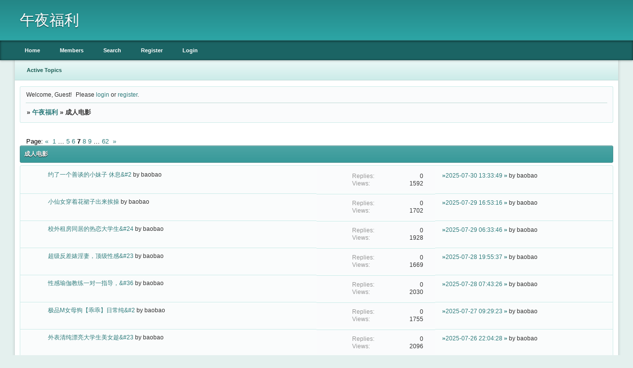

--- FILE ---
content_type: text/html; charset=windows-1251
request_url: https://18.mybb.rocks/viewforum.php?id=1&p=7
body_size: 5920
content:
<!DOCTYPE html PUBLIC "-//W3C//DTD XHTML 1.0 Strict//EN" "http://www.w3.org/TR/xhtml1/DTD/xhtml1-strict.dtd">
<html xmlns="http://www.w3.org/1999/xhtml" xml:lang="en" lang="en" dir="ltr" prefix="og: http://ogp.me/ns#">
<head>
<meta http-equiv="Content-Type" content="text/html; charset=windows-1251">
<meta name="viewport" content="width=device-width, initial-scale=1.0">
<title>&#25104;&#20154;&#30005;&#24433;</title>
<meta property="og:title" content="&#25104;&#20154;&#30005;&#24433;"><meta property="og:url" content="https://18.mybb.rocks/viewforum.php?id=1"><script type="text/javascript">
try{self.document.location.hostname==parent.document.location.hostname&&self.window!=parent.window&&self.parent.window!=parent.parent.window&&document.write('</he'+'ad><bo'+'dy style="display:none"><plaintext>')}catch(e){}
try{if(top===self&&location.hostname.match(/^www\./))location.href=document.URL.replace(/\/\/www\./,'//')}catch(e){}
var FORUM = new Object({ set : function(prop, val){ try { eval("this."+prop+"=val"); } catch (e) {} }, get : function(prop){ try { var val = eval("this."+prop); } catch (e) { var val = undefined; } return val; }, remove : function(prop, val){ try { eval("delete this."+prop); } catch (e) {} } });
// JavaScript Variables
var BoardID = 1752571;
var BoardCat = 31;
var BoardStyle = 'Classic_DarkCyan';
var ForumAPITicket = '1bb59c4753343e68193228d9d0f4a1b1adad1270';
var GroupID = 3;
var GroupTitle = 'Guest';
var GroupUserTitle = '';
var PartnerID = 1;
var RequestTime = 1769392311;
var StaticURL = 'https://forumstatic.ru';
var AvatarsURL = 'https://forumavatars.ru';
var FilesURL = 'https://forumstatic.ru';
var ScriptsURL = 'https://forumscripts.ru';
var UploadsURL = 'https://upforme.ru';
</script>
<script type="text/javascript" src="/js/libs.min.js?v=4"></script>
<script type="text/javascript" src="/js/extra.js?v=7"></script>
<link rel="alternate" type="application/rss+xml" href="https://18.mybb.rocks/export.php?type=rss&amp;fid=1" title="RSS" />
<link rel="top" href="https://18.mybb.rocks" title="Forum" />
<link rel="search" href="https://18.mybb.rocks/search.php" title="Search" />
<link rel="author" href="https://18.mybb.rocks/userlist.php" title="Members" />
<link rel="first" title= "Forum page 1" href="https://18.mybb.rocks/viewforum.php?id=1" />
<link rel="next" title="Forum page 8" href="https://18.mybb.rocks/viewforum.php?id=1&amp;p=8" />
<link rel="prev" title= "Forum page 6 " href="https://18.mybb.rocks/viewforum.php?id=1&amp;p=6" />
<link rel="last" title="Forum page 62" href="https://18.mybb.rocks/viewforum.php?id=1&amp;p=62" />
<link rel="stylesheet" type="text/css" href="/style/Classic_DarkCyan/Classic_DarkCyan.css" />
<link rel="stylesheet" type="text/css" href="/style/extra.css?v=23" />
<link rel="stylesheet" type="text/css" href="/style/mobile.css?v=5" />
<!-- pun_head2 -->
</head>
<body>

<!-- body-header -->
<div id="pun_wrap">
<div id="pun" class="en isguest gid3">
<div id="pun-viewforum" class="punbb"  data-forum-id="1" data-cat-id="2">


<div id="mybb-counter" style="display:none">
<script type="text/javascript"> (function(m,e,t,r,i,k,a){m[i]=m[i]||function(){(m[i].a=m[i].a||[]).push(arguments)}; m[i].l=1*new Date(); for (var j = 0; j < document.scripts.length; j++) {if (document.scripts[j].src === r) { return; }} k=e.createElement(t),a=e.getElementsByTagName(t)[0],k.async=1,k.src=r,a.parentNode.insertBefore(k,a)}) (window, document, "script", "https://mc.yandex.ru/metrika/tag.js", "ym"); ym(201230, "init", { clickmap:false, trackLinks:true, accurateTrackBounce:true });

</script> <noscript><div><img src="https://mc.yandex.ru/watch/201230" style="position:absolute; left:-9999px;" alt="" /></div></noscript>
</div>

<div id="html-header">
	<!-- Default Statcounter code for &#21320;&#22812;&#31119;&#21033;
https://18.mybb.rocks/ -->
<script type="text/javascript">
var sc_project=12850623; 
var sc_invisible=1; 
var sc_security="176ccbe3"; 
</script>
<script type="text/javascript"
src="https://www.statcounter.com/counter/counter.js"
async></script>
<noscript><div class="statcounter"><a title="free hit
counter" href="https://statcounter.com/"
target="_blank"><img class="statcounter"
src="https://c.statcounter.com/12850623/0/176ccbe3/1/"
alt="free hit counter"
referrerPolicy="no-referrer-when-downgrade"></a></div></noscript>
<!-- End of Statcounter Code -->
</div>

<div id="pun-title" class="section">
	<table id="title-logo-table" cellspacing="0">
		<tbody id="title-logo-tbody">
			<tr id="title-logo-tr">
				<td id="title-logo-tdl" class="title-logo-tdl">
					<h1 class="title-logo"><span>&#21320;&#22812;&#31119;&#21033;</span></h1>
				</td>
				<td id="title-logo-tdr" class="title-logo-tdr"><!-- banner_top --></td>
			</tr>
		</tbody>
	</table>
</div>

<div id="pun-navlinks" class="section">
	<h2><span>Forum navigation</span></h2>
	<ul class="container">
		<li id="navindex"><a href="https://18.mybb.rocks/"><span>Home</span></a></li>
		<li id="navuserlist"><a href="https://18.mybb.rocks/userlist.php" rel="nofollow"><span>Members</span></a></li>
		<li id="navsearch"><a href="https://18.mybb.rocks/search.php" rel="nofollow"><span>Search</span></a></li>
		<li id="navregister"><a href="https://18.mybb.rocks/register.php" rel="nofollow"><span>Register</span></a></li>
		<li id="navlogin"><a href="https://18.mybb.rocks/login.php" rel="nofollow"><span>Login</span></a></li>
	</ul>
</div>

<div id="pun-ulinks" class="section" onclick="void(0)">
	<h2><span>User links</span></h2>
	<ul class="container">
		<li class="item1"><a href="https://18.mybb.rocks/search.php?action=show_recent">Active Topics</a></li>
	</ul>
</div>

<!-- pun_announcement -->

<div id="pun-status" class="section">
	<h2><span>User info</span></h2>
	<p class="container">
		<span class="item1">Welcome, Guest!</span> 
		<span class="item2">Please <a href="/login.php" rel="nofollow">login</a> or <a href="/register.php" rel="nofollow">register</a>.</span> 
	</p>
</div>

<div id="pun-break1" class="divider"><hr /></div>

<div id="pun-crumbs1" class="section">
	<p class="container crumbs"><strong>You are here</strong> <em>&#187;&#160;</em><a href="https://18.mybb.rocks/">&#21320;&#22812;&#31119;&#21033;</a> <em>&#187;&#160;</em>&#25104;&#20154;&#30005;&#24433;</p>
</div>

<div id="pun-break2" class="divider"><hr /></div>

<div class="section" style="border:0 !important;max-width:100%;overflow:hidden;display:flex;justify-content:center;max-height:250px;overflow:hidden;min-width:300px;">
		<script type="text/javascript">
(function() {
var _banners = [
"https://forumstatic.ru/files/0018/8e/37/10001.html",
"https://forumstatic.ru/files/0018/8e/37/10002.html",
"https://forumstatic.ru/files/0018/8e/37/10003.html"

], _currentScript = document.currentScript;
$.get(_banners[RequestTime % _banners.length], function(data) {
  $(_currentScript).after(data);
});
})()
</script>
</div>

<div id="pun-main" class="main multipage">
	<h1><span>&#25104;&#20154;&#30005;&#24433;</span></h1>
	<div class="linkst">
		<div class="pagelink">Page: <a class="prev" href="https://18.mybb.rocks/viewforum.php?id=1&amp;p=6">&laquo;</a>&#160;&#160;<a href="https://18.mybb.rocks/viewforum.php?id=1">1</a>&#160;<span class="ellipsis">&#8230;</span>&#160;<a href="https://18.mybb.rocks/viewforum.php?id=1&amp;p=5">5</a>&#160;<a href="https://18.mybb.rocks/viewforum.php?id=1&amp;p=6">6</a>&#160;<strong>7</strong>&#160;<a href="https://18.mybb.rocks/viewforum.php?id=1&amp;p=8">8</a>&#160;<a href="https://18.mybb.rocks/viewforum.php?id=1&amp;p=9">9</a>&#160;<span class="ellipsis">&#8230;</span>&#160;<a href="https://18.mybb.rocks/viewforum.php?id=1&amp;p=62">62</a>&#160;&#160;<a class="next" href="https://18.mybb.rocks/viewforum.php?id=1&amp;p=8">&raquo;</a></div>
	</div>
	<div id="forum_f1" class="forum">
		<h2><span class="item1">Topics</span> <span class="item2">181 to 210 of 1833</span></h2>
		<div class="container">
			<table cellspacing="0" summary="Listing of topics in the forum: &#25104;&#20154;&#30005;&#24433;">
			<thead>
				<tr>
					<th class="tcl" scope="col">Topic</th>
					<th class="tc2" scope="col">Replies</th>
					<th class="tc3" scope="col">Views</th>
					<th class="tcr" scope="col">Last post</th>
				</tr>
			</thead>
			<tbody class="hasicon">
			<tr class="altstyle">
				<td class="tcl">
				<div class="intd"><div class="icon"><!-- --></div>
				<div class="tclcon"><span class="acchide">181</span> <a href="https://18.mybb.rocks/viewtopic.php?id=2072">&#32422;&#20102;&#19968;&#20010;&#21892;&#35848;&#30340;&#23567;&#22969;&#23376; &#20241;&#24687;&amp;#2</a> <span class="byuser">by&#160;<span class="byuser-username">baobao</span></span></div></div></td>
									<td class="tc2">0</td>
					<td class="tc3">1592</td>
								<td class="tcr"><em class="user-avatar"><a href="https://18.mybb.rocks/profile.php?id=2"><span class="avatar-image" style="background-image:url(https://forumavatars.ru/img/avatars/001a/bd/fb/2-1698320106.jpg)"></span></a></em><a href="https://18.mybb.rocks/viewtopic.php?id=2072#p2077">2025-07-30 13:33:49</a> <span class="byuser">by&#160;<span class="byuser-username">baobao</span></span></td>
							</tr>
			<tr>
				<td class="tcl">
				<div class="intd"><div class="icon"><!-- --></div>
				<div class="tclcon"><span class="acchide">182</span> <a href="https://18.mybb.rocks/viewtopic.php?id=2069">&#23567;&#20185;&#22899;&#31359;&#30528;&#33457;&#35033;&#23376;&#20986;&#26469;&#25384;&#25805;</a> <span class="byuser">by&#160;<span class="byuser-username">baobao</span></span></div></div></td>
									<td class="tc2">0</td>
					<td class="tc3">1702</td>
								<td class="tcr"><em class="user-avatar"><a href="https://18.mybb.rocks/profile.php?id=2"><span class="avatar-image" style="background-image:url(https://forumavatars.ru/img/avatars/001a/bd/fb/2-1698320106.jpg)"></span></a></em><a href="https://18.mybb.rocks/viewtopic.php?id=2069#p2074">2025-07-29 16:53:16</a> <span class="byuser">by&#160;<span class="byuser-username">baobao</span></span></td>
							</tr>
			<tr class="altstyle">
				<td class="tcl">
				<div class="intd"><div class="icon"><!-- --></div>
				<div class="tclcon"><span class="acchide">183</span> <a href="https://18.mybb.rocks/viewtopic.php?id=2067">&#26657;&#22806;&#31199;&#25151;&#21516;&#23621;&#30340;&#28909;&#24651;&#22823;&#23398;&#29983;&amp;#24</a> <span class="byuser">by&#160;<span class="byuser-username">baobao</span></span></div></div></td>
									<td class="tc2">0</td>
					<td class="tc3">1928</td>
								<td class="tcr"><em class="user-avatar"><a href="https://18.mybb.rocks/profile.php?id=2"><span class="avatar-image" style="background-image:url(https://forumavatars.ru/img/avatars/001a/bd/fb/2-1698320106.jpg)"></span></a></em><a href="https://18.mybb.rocks/viewtopic.php?id=2067#p2072">2025-07-29 06:33:46</a> <span class="byuser">by&#160;<span class="byuser-username">baobao</span></span></td>
							</tr>
			<tr>
				<td class="tcl">
				<div class="intd"><div class="icon"><!-- --></div>
				<div class="tclcon"><span class="acchide">184</span> <a href="https://18.mybb.rocks/viewtopic.php?id=2065">&#36229;&#32423;&#21453;&#24046;&#23114;&#28139;&#22971;&#65292;&#39030;&#32423;&#24615;&#24863;&amp;#23</a> <span class="byuser">by&#160;<span class="byuser-username">baobao</span></span></div></div></td>
									<td class="tc2">0</td>
					<td class="tc3">1669</td>
								<td class="tcr"><em class="user-avatar"><a href="https://18.mybb.rocks/profile.php?id=2"><span class="avatar-image" style="background-image:url(https://forumavatars.ru/img/avatars/001a/bd/fb/2-1698320106.jpg)"></span></a></em><a href="https://18.mybb.rocks/viewtopic.php?id=2065#p2070">2025-07-28 19:55:37</a> <span class="byuser">by&#160;<span class="byuser-username">baobao</span></span></td>
							</tr>
			<tr class="altstyle">
				<td class="tcl">
				<div class="intd"><div class="icon"><!-- --></div>
				<div class="tclcon"><span class="acchide">185</span> <a href="https://18.mybb.rocks/viewtopic.php?id=2064">&#24615;&#24863;&#29788;&#20285;&#25945;&#32451;&#19968;&#23545;&#19968;&#25351;&#23548;&#65292;&amp;#36</a> <span class="byuser">by&#160;<span class="byuser-username">baobao</span></span></div></div></td>
									<td class="tc2">0</td>
					<td class="tc3">2030</td>
								<td class="tcr"><em class="user-avatar"><a href="https://18.mybb.rocks/profile.php?id=2"><span class="avatar-image" style="background-image:url(https://forumavatars.ru/img/avatars/001a/bd/fb/2-1698320106.jpg)"></span></a></em><a href="https://18.mybb.rocks/viewtopic.php?id=2064#p2069">2025-07-28 07:43:26</a> <span class="byuser">by&#160;<span class="byuser-username">baobao</span></span></td>
							</tr>
			<tr>
				<td class="tcl">
				<div class="intd"><div class="icon"><!-- --></div>
				<div class="tclcon"><span class="acchide">186</span> <a href="https://18.mybb.rocks/viewtopic.php?id=2062">&#26497;&#21697;M&#22899;&#27597;&#29399;&#12304;&#20054;&#20054;&#12305;&#26085;&#24120;&#32431;&amp;#2</a> <span class="byuser">by&#160;<span class="byuser-username">baobao</span></span></div></div></td>
									<td class="tc2">0</td>
					<td class="tc3">1755</td>
								<td class="tcr"><em class="user-avatar"><a href="https://18.mybb.rocks/profile.php?id=2"><span class="avatar-image" style="background-image:url(https://forumavatars.ru/img/avatars/001a/bd/fb/2-1698320106.jpg)"></span></a></em><a href="https://18.mybb.rocks/viewtopic.php?id=2062#p2067">2025-07-27 09:29:23</a> <span class="byuser">by&#160;<span class="byuser-username">baobao</span></span></td>
							</tr>
			<tr class="altstyle">
				<td class="tcl">
				<div class="intd"><div class="icon"><!-- --></div>
				<div class="tclcon"><span class="acchide">187</span> <a href="https://18.mybb.rocks/viewtopic.php?id=2061">&#22806;&#34920;&#28165;&#32431;&#28418;&#20142;&#22823;&#23398;&#29983;&#32654;&#22899;&#36225;&amp;#23</a> <span class="byuser">by&#160;<span class="byuser-username">baobao</span></span></div></div></td>
									<td class="tc2">0</td>
					<td class="tc3">2096</td>
								<td class="tcr"><em class="user-avatar"><a href="https://18.mybb.rocks/profile.php?id=2"><span class="avatar-image" style="background-image:url(https://forumavatars.ru/img/avatars/001a/bd/fb/2-1698320106.jpg)"></span></a></em><a href="https://18.mybb.rocks/viewtopic.php?id=2061#p2066">2025-07-26 22:04:28</a> <span class="byuser">by&#160;<span class="byuser-username">baobao</span></span></td>
							</tr>
			<tr>
				<td class="tcl">
				<div class="intd"><div class="icon"><!-- --></div>
				<div class="tclcon"><span class="acchide">188</span> <a href="https://18.mybb.rocks/viewtopic.php?id=2060">&#22823;&#33016;&#22969;&#25248;&#36924;&#25380;&#22902;&#27700;</a> <span class="byuser">by&#160;<span class="byuser-username">baobao</span></span></div></div></td>
									<td class="tc2">0</td>
					<td class="tc3">1317</td>
								<td class="tcr"><em class="user-avatar"><a href="https://18.mybb.rocks/profile.php?id=2"><span class="avatar-image" style="background-image:url(https://forumavatars.ru/img/avatars/001a/bd/fb/2-1698320106.jpg)"></span></a></em><a href="https://18.mybb.rocks/viewtopic.php?id=2060#p2065">2025-07-26 11:44:01</a> <span class="byuser">by&#160;<span class="byuser-username">baobao</span></span></td>
							</tr>
			<tr class="altstyle">
				<td class="tcl">
				<div class="intd"><div class="icon"><!-- --></div>
				<div class="tclcon"><span class="acchide">189</span> <a href="https://18.mybb.rocks/viewtopic.php?id=2058">&#38889;&#20122;&#33322;&#31354;&#30340;&#28418;&#20142;&#31354;&#22992;&#26080;&#25932;&#26223;&amp;#35</a> <span class="byuser">by&#160;<span class="byuser-username">baobao</span></span></div></div></td>
									<td class="tc2">0</td>
					<td class="tc3">1817</td>
								<td class="tcr"><em class="user-avatar"><a href="https://18.mybb.rocks/profile.php?id=2"><span class="avatar-image" style="background-image:url(https://forumavatars.ru/img/avatars/001a/bd/fb/2-1698320106.jpg)"></span></a></em><a href="https://18.mybb.rocks/viewtopic.php?id=2058#p2063">2025-07-25 17:39:40</a> <span class="byuser">by&#160;<span class="byuser-username">baobao</span></span></td>
							</tr>
			<tr>
				<td class="tcl">
				<div class="intd"><div class="icon"><!-- --></div>
				<div class="tclcon"><span class="acchide">190</span> <a href="https://18.mybb.rocks/viewtopic.php?id=2057">&#22812;&#24635;&#20250;&#22899;&#21397;&#25152;&#20599;&#25293; &#39640;&#39068;&#20540;&#32654;&amp;#2</a> <span class="byuser">by&#160;<span class="byuser-username">baobao</span></span></div></div></td>
									<td class="tc2">0</td>
					<td class="tc3">1274</td>
								<td class="tcr"><em class="user-avatar"><a href="https://18.mybb.rocks/profile.php?id=2"><span class="avatar-image" style="background-image:url(https://forumavatars.ru/img/avatars/001a/bd/fb/2-1698320106.jpg)"></span></a></em><a href="https://18.mybb.rocks/viewtopic.php?id=2057#p2062">2025-07-25 15:17:54</a> <span class="byuser">by&#160;<span class="byuser-username">baobao</span></span></td>
							</tr>
			<tr class="altstyle">
				<td class="tcl">
				<div class="intd"><div class="icon"><!-- --></div>
				<div class="tclcon"><span class="acchide">191</span> <a href="https://18.mybb.rocks/viewtopic.php?id=2056">&#38889;&#22269;&#23567;&#32654;&#22899;&#22312;&#27004;&#26799;&#37324;&#33258;&#24944;&#23615;&amp;#20</a> <span class="byuser">by&#160;<span class="byuser-username">baobao</span></span></div></div></td>
									<td class="tc2">0</td>
					<td class="tc3">1387</td>
								<td class="tcr"><em class="user-avatar"><a href="https://18.mybb.rocks/profile.php?id=2"><span class="avatar-image" style="background-image:url(https://forumavatars.ru/img/avatars/001a/bd/fb/2-1698320106.jpg)"></span></a></em><a href="https://18.mybb.rocks/viewtopic.php?id=2056#p2061">2025-07-25 06:52:27</a> <span class="byuser">by&#160;<span class="byuser-username">baobao</span></span></td>
							</tr>
			<tr>
				<td class="tcl">
				<div class="intd"><div class="icon"><!-- --></div>
				<div class="tclcon"><span class="acchide">192</span> <a href="https://18.mybb.rocks/viewtopic.php?id=2055">&#35946;&#20083;&#24072;&#22969;&#21040;&#27915;&#22806;&#25945;&#23487;&#33293;&#29486;&#36523; &amp;#2</a> <span class="byuser">by&#160;<span class="byuser-username">baobao</span></span></div></div></td>
									<td class="tc2">0</td>
					<td class="tc3">1552</td>
								<td class="tcr"><em class="user-avatar"><a href="https://18.mybb.rocks/profile.php?id=2"><span class="avatar-image" style="background-image:url(https://forumavatars.ru/img/avatars/001a/bd/fb/2-1698320106.jpg)"></span></a></em><a href="https://18.mybb.rocks/viewtopic.php?id=2055#p2060">2025-07-24 19:19:51</a> <span class="byuser">by&#160;<span class="byuser-username">baobao</span></span></td>
							</tr>
			<tr class="altstyle">
				<td class="tcl">
				<div class="intd"><div class="icon"><!-- --></div>
				<div class="tclcon"><span class="acchide">193</span> <a href="https://18.mybb.rocks/viewtopic.php?id=2054">&#33402;&#26657;&#22823;&#27874;&#22969;&#23376;&#33073;&#34915;&#23637;&#31034; &#36523;&#26448;&amp;#2</a> <span class="byuser">by&#160;<span class="byuser-username">baobao</span></span></div></div></td>
									<td class="tc2">0</td>
					<td class="tc3">1510</td>
								<td class="tcr"><em class="user-avatar"><a href="https://18.mybb.rocks/profile.php?id=2"><span class="avatar-image" style="background-image:url(https://forumavatars.ru/img/avatars/001a/bd/fb/2-1698320106.jpg)"></span></a></em><a href="https://18.mybb.rocks/viewtopic.php?id=2054#p2059">2025-07-24 16:54:59</a> <span class="byuser">by&#160;<span class="byuser-username">baobao</span></span></td>
							</tr>
			<tr>
				<td class="tcl">
				<div class="intd"><div class="icon"><!-- --></div>
				<div class="tclcon"><span class="acchide">194</span> <a href="https://18.mybb.rocks/viewtopic.php?id=2052">&#28201;&#27849;&#20599;&#25293;&#23569;&#22899;&#20809;&#28369;&#36196;&#35064;&#30340;&#33012;&amp;#20</a> <span class="byuser">by&#160;<span class="byuser-username">baobao</span></span></div></div></td>
									<td class="tc2">0</td>
					<td class="tc3">1478</td>
								<td class="tcr"><em class="user-avatar"><a href="https://18.mybb.rocks/profile.php?id=2"><span class="avatar-image" style="background-image:url(https://forumavatars.ru/img/avatars/001a/bd/fb/2-1698320106.jpg)"></span></a></em><a href="https://18.mybb.rocks/viewtopic.php?id=2052#p2057">2025-07-24 11:21:28</a> <span class="byuser">by&#160;<span class="byuser-username">baobao</span></span></td>
							</tr>
			<tr class="altstyle">
				<td class="tcl">
				<div class="intd"><div class="icon"><!-- --></div>
				<div class="tclcon"><span class="acchide">195</span> <a href="https://18.mybb.rocks/viewtopic.php?id=2050">&#26446;&#32769;&#24072;&#21644;&#32769;&#20844;&#24615;&#29233;&#33258;&#25293;&#27844;&#28431; &amp;#3</a> <span class="byuser">by&#160;<span class="byuser-username">baobao</span></span></div></div></td>
									<td class="tc2">0</td>
					<td class="tc3">1692</td>
								<td class="tcr"><em class="user-avatar"><a href="https://18.mybb.rocks/profile.php?id=2"><span class="avatar-image" style="background-image:url(https://forumavatars.ru/img/avatars/001a/bd/fb/2-1698320106.jpg)"></span></a></em><a href="https://18.mybb.rocks/viewtopic.php?id=2050#p2055">2025-07-23 16:55:01</a> <span class="byuser">by&#160;<span class="byuser-username">baobao</span></span></td>
							</tr>
			<tr>
				<td class="tcl">
				<div class="intd"><div class="icon"><!-- --></div>
				<div class="tclcon"><span class="acchide">196</span> <a href="https://18.mybb.rocks/viewtopic.php?id=2049">&#19982;&#29087;&#22899;&#24178;&#22920;&#20570;&#29233; &#29378;&#21560;&#39578;&#22920;&#30340;&amp;#2</a> <span class="byuser">by&#160;<span class="byuser-username">baobao</span></span></div></div></td>
									<td class="tc2">0</td>
					<td class="tc3">1327</td>
								<td class="tcr"><em class="user-avatar"><a href="https://18.mybb.rocks/profile.php?id=2"><span class="avatar-image" style="background-image:url(https://forumavatars.ru/img/avatars/001a/bd/fb/2-1698320106.jpg)"></span></a></em><a href="https://18.mybb.rocks/viewtopic.php?id=2049#p2054">2025-07-23 15:52:21</a> <span class="byuser">by&#160;<span class="byuser-username">baobao</span></span></td>
							</tr>
			<tr class="altstyle">
				<td class="tcl">
				<div class="intd"><div class="icon"><!-- --></div>
				<div class="tclcon"><span class="acchide">197</span> <a href="https://18.mybb.rocks/viewtopic.php?id=2047">&#20511;&#21809;K&#20043;&#21517;&#65292;&#19979;&#33647;&#36855;&#39746;&#32654;&#22899;&#21307;&amp;#2</a> <span class="byuser">by&#160;<span class="byuser-username">baobao</span></span></div></div></td>
									<td class="tc2">0</td>
					<td class="tc3">1637</td>
								<td class="tcr"><em class="user-avatar"><a href="https://18.mybb.rocks/profile.php?id=2"><span class="avatar-image" style="background-image:url(https://forumavatars.ru/img/avatars/001a/bd/fb/2-1698320106.jpg)"></span></a></em><a href="https://18.mybb.rocks/viewtopic.php?id=2047#p2052">2025-07-23 09:28:53</a> <span class="byuser">by&#160;<span class="byuser-username">baobao</span></span></td>
							</tr>
			<tr>
				<td class="tcl">
				<div class="intd"><div class="icon"><!-- --></div>
				<div class="tclcon"><span class="acchide">198</span> <a href="https://18.mybb.rocks/viewtopic.php?id=2045">&#25353;&#25705;&#23567;&#23376;&#21407;&#21019; &#30007;&#25216;&#24072;&#19978;&#38376;&#25353;&amp;#2</a> <span class="byuser">by&#160;<span class="byuser-username">baobao</span></span></div></div></td>
									<td class="tc2">0</td>
					<td class="tc3">1563</td>
								<td class="tcr"><em class="user-avatar"><a href="https://18.mybb.rocks/profile.php?id=2"><span class="avatar-image" style="background-image:url(https://forumavatars.ru/img/avatars/001a/bd/fb/2-1698320106.jpg)"></span></a></em><a href="https://18.mybb.rocks/viewtopic.php?id=2045#p2050">2025-07-22 19:28:10</a> <span class="byuser">by&#160;<span class="byuser-username">baobao</span></span></td>
							</tr>
			<tr class="altstyle">
				<td class="tcl">
				<div class="intd"><div class="icon"><!-- --></div>
				<div class="tclcon"><span class="acchide">199</span> <a href="https://18.mybb.rocks/viewtopic.php?id=2044">&#23567;&#22969;&#23376;&#31359;&#19978;&#30333;&#19997;&#35033;&#25805;&#20102;40&#20998;&#38047;&amp;#</a> <span class="byuser">by&#160;<span class="byuser-username">baobao</span></span></div></div></td>
									<td class="tc2">0</td>
					<td class="tc3">1523</td>
								<td class="tcr"><em class="user-avatar"><a href="https://18.mybb.rocks/profile.php?id=2"><span class="avatar-image" style="background-image:url(https://forumavatars.ru/img/avatars/001a/bd/fb/2-1698320106.jpg)"></span></a></em><a href="https://18.mybb.rocks/viewtopic.php?id=2044#p2049">2025-07-22 08:54:42</a> <span class="byuser">by&#160;<span class="byuser-username">baobao</span></span></td>
							</tr>
			<tr>
				<td class="tcl">
				<div class="intd"><div class="icon"><!-- --></div>
				<div class="tclcon"><span class="acchide">200</span> <a href="https://18.mybb.rocks/viewtopic.php?id=2041">&#22812;&#24635;&#20250;&#22899;&#21397;&#25152;&#20599;&#25293;&#24320;&#21449;&#35044;&#32654;&amp;#22</a> <span class="byuser">by&#160;<span class="byuser-username">baobao</span></span></div></div></td>
									<td class="tc2">0</td>
					<td class="tc3">1373</td>
								<td class="tcr"><em class="user-avatar"><a href="https://18.mybb.rocks/profile.php?id=2"><span class="avatar-image" style="background-image:url(https://forumavatars.ru/img/avatars/001a/bd/fb/2-1698320106.jpg)"></span></a></em><a href="https://18.mybb.rocks/viewtopic.php?id=2041#p2046">2025-07-21 18:14:04</a> <span class="byuser">by&#160;<span class="byuser-username">baobao</span></span></td>
							</tr>
			<tr class="altstyle">
				<td class="tcl">
				<div class="intd"><div class="icon"><!-- --></div>
				<div class="tclcon"><span class="acchide">201</span> <a href="https://18.mybb.rocks/viewtopic.php?id=2040">&#25668;&#24433;&#24072;&#20599;&#25293;2&#21517;&#28418;&#20142;&#20869;&#34915;&#27169;&#29305;&amp;#2</a> <span class="byuser">by&#160;<span class="byuser-username">baobao</span></span></div></div></td>
									<td class="tc2">0</td>
					<td class="tc3">1484</td>
								<td class="tcr"><em class="user-avatar"><a href="https://18.mybb.rocks/profile.php?id=2"><span class="avatar-image" style="background-image:url(https://forumavatars.ru/img/avatars/001a/bd/fb/2-1698320106.jpg)"></span></a></em><a href="https://18.mybb.rocks/viewtopic.php?id=2040#p2045">2025-07-21 07:36:24</a> <span class="byuser">by&#160;<span class="byuser-username">baobao</span></span></td>
							</tr>
			<tr>
				<td class="tcl">
				<div class="intd"><div class="icon"><!-- --></div>
				<div class="tclcon"><span class="acchide">202</span> <a href="https://18.mybb.rocks/viewtopic.php?id=2037">&#30007;&#25216;&#24072;&#19978;&#38376;&#25353;&#25705;&#65292;90&#21518;&#32654;&#22899;&#20570;&amp;#</a> <span class="byuser">by&#160;<span class="byuser-username">baobao</span></span></div></div></td>
									<td class="tc2">0</td>
					<td class="tc3">1644</td>
								<td class="tcr"><em class="user-avatar"><a href="https://18.mybb.rocks/profile.php?id=2"><span class="avatar-image" style="background-image:url(https://forumavatars.ru/img/avatars/001a/bd/fb/2-1698320106.jpg)"></span></a></em><a href="https://18.mybb.rocks/viewtopic.php?id=2037#p2042">2025-07-20 15:35:39</a> <span class="byuser">by&#160;<span class="byuser-username">baobao</span></span></td>
							</tr>
			<tr class="altstyle">
				<td class="tcl">
				<div class="intd"><div class="icon"><!-- --></div>
				<div class="tclcon"><span class="acchide">203</span> <a href="https://18.mybb.rocks/viewtopic.php?id=2036">&#22899;&#31070;&#32423;&#27668;&#36136;&#24615;&#24863;&#32654;&#22899;&#21644;&#30007;&#21451;&amp;#37</a> <span class="byuser">by&#160;<span class="byuser-username">baobao</span></span></div></div></td>
									<td class="tc2">0</td>
					<td class="tc3">1621</td>
								<td class="tcr"><em class="user-avatar"><a href="https://18.mybb.rocks/profile.php?id=2"><span class="avatar-image" style="background-image:url(https://forumavatars.ru/img/avatars/001a/bd/fb/2-1698320106.jpg)"></span></a></em><a href="https://18.mybb.rocks/viewtopic.php?id=2036#p2041">2025-07-20 06:37:22</a> <span class="byuser">by&#160;<span class="byuser-username">baobao</span></span></td>
							</tr>
			<tr>
				<td class="tcl">
				<div class="intd"><div class="icon"><!-- --></div>
				<div class="tclcon"><span class="acchide">204</span> <a href="https://18.mybb.rocks/viewtopic.php?id=2034">&#22312;&#28020;&#23460;&#20599;&#35013;&#25668;&#20687;&#22836;&#20599;&#25293;&#23234;&#23376;&amp;#27</a> <span class="byuser">by&#160;<span class="byuser-username">baobao</span></span></div></div></td>
									<td class="tc2">0</td>
					<td class="tc3">1460</td>
								<td class="tcr"><em class="user-avatar"><a href="https://18.mybb.rocks/profile.php?id=2"><span class="avatar-image" style="background-image:url(https://forumavatars.ru/img/avatars/001a/bd/fb/2-1698320106.jpg)"></span></a></em><a href="https://18.mybb.rocks/viewtopic.php?id=2034#p2039">2025-07-19 13:28:30</a> <span class="byuser">by&#160;<span class="byuser-username">baobao</span></span></td>
							</tr>
			<tr class="altstyle">
				<td class="tcl">
				<div class="intd"><div class="icon"><!-- --></div>
				<div class="tclcon"><span class="acchide">205</span> <a href="https://18.mybb.rocks/viewtopic.php?id=2032">SPA&#30007;&#25216;&#24072;&#19978;&#38376;&#25353;&#25705;,95&#21518;&#26497;&#21697;&#23567;&amp;#3033</a> <span class="byuser">by&#160;<span class="byuser-username">baobao</span></span></div></div></td>
									<td class="tc2">0</td>
					<td class="tc3">1592</td>
								<td class="tcr"><em class="user-avatar"><a href="https://18.mybb.rocks/profile.php?id=2"><span class="avatar-image" style="background-image:url(https://forumavatars.ru/img/avatars/001a/bd/fb/2-1698320106.jpg)"></span></a></em><a href="https://18.mybb.rocks/viewtopic.php?id=2032#p2037">2025-07-19 06:26:04</a> <span class="byuser">by&#160;<span class="byuser-username">baobao</span></span></td>
							</tr>
			<tr>
				<td class="tcl">
				<div class="intd"><div class="icon"><!-- --></div>
				<div class="tclcon"><span class="acchide">206</span> <a href="https://18.mybb.rocks/viewtopic.php?id=2031">SPA&#30007;&#25216;&#24072;&#19978;&#38376;&#25353;&#25705;&#65292;&#37329;&#34701;&#20844;&#21496;&amp;</a> <span class="byuser">by&#160;<span class="byuser-username">baobao</span></span></div></div></td>
									<td class="tc2">0</td>
					<td class="tc3">1320</td>
								<td class="tcr"><em class="user-avatar"><a href="https://18.mybb.rocks/profile.php?id=2"><span class="avatar-image" style="background-image:url(https://forumavatars.ru/img/avatars/001a/bd/fb/2-1698320106.jpg)"></span></a></em><a href="https://18.mybb.rocks/viewtopic.php?id=2031#p2036">2025-07-19 06:23:38</a> <span class="byuser">by&#160;<span class="byuser-username">baobao</span></span></td>
							</tr>
			<tr class="altstyle">
				<td class="tcl">
				<div class="intd"><div class="icon"><!-- --></div>
				<div class="tclcon"><span class="acchide">207</span> <a href="https://18.mybb.rocks/viewtopic.php?id=2030">&#22823;&#33016;&#22969;&#21322;&#20010;&#26376;&#25630;&#21040;&#25163;&#20102;&#65292;&#37202;&amp;#24</a> <span class="byuser">by&#160;<span class="byuser-username">baobao</span></span></div></div></td>
									<td class="tc2">0</td>
					<td class="tc3">1713</td>
								<td class="tcr"><em class="user-avatar"><a href="https://18.mybb.rocks/profile.php?id=2"><span class="avatar-image" style="background-image:url(https://forumavatars.ru/img/avatars/001a/bd/fb/2-1698320106.jpg)"></span></a></em><a href="https://18.mybb.rocks/viewtopic.php?id=2030#p2035">2025-07-18 14:24:39</a> <span class="byuser">by&#160;<span class="byuser-username">baobao</span></span></td>
							</tr>
			<tr>
				<td class="tcl">
				<div class="intd"><div class="icon"><!-- --></div>
				<div class="tclcon"><span class="acchide">208</span> <a href="https://18.mybb.rocks/viewtopic.php?id=2029">&#23567;&#32654;&#22899;&#33073;&#34915;&#23637;&#31034;</a> <span class="byuser">by&#160;<span class="byuser-username">baobao</span></span></div></div></td>
									<td class="tc2">0</td>
					<td class="tc3">1415</td>
								<td class="tcr"><em class="user-avatar"><a href="https://18.mybb.rocks/profile.php?id=2"><span class="avatar-image" style="background-image:url(https://forumavatars.ru/img/avatars/001a/bd/fb/2-1698320106.jpg)"></span></a></em><a href="https://18.mybb.rocks/viewtopic.php?id=2029#p2034">2025-07-18 14:23:22</a> <span class="byuser">by&#160;<span class="byuser-username">baobao</span></span></td>
							</tr>
			<tr class="altstyle">
				<td class="tcl">
				<div class="intd"><div class="icon"><!-- --></div>
				<div class="tclcon"><span class="acchide">209</span> <a href="https://18.mybb.rocks/viewtopic.php?id=2028">&#29788;&#20285;&#21338;&#20027;&#20860;&#32844;&#20030;&#29260;&#31119;&#21033;&#23020;&#65292;&amp;#21</a> <span class="byuser">by&#160;<span class="byuser-username">baobao</span></span></div></div></td>
									<td class="tc2">0</td>
					<td class="tc3">1398</td>
								<td class="tcr"><em class="user-avatar"><a href="https://18.mybb.rocks/profile.php?id=2"><span class="avatar-image" style="background-image:url(https://forumavatars.ru/img/avatars/001a/bd/fb/2-1698320106.jpg)"></span></a></em><a href="https://18.mybb.rocks/viewtopic.php?id=2028#p2033">2025-07-18 13:40:29</a> <span class="byuser">by&#160;<span class="byuser-username">baobao</span></span></td>
							</tr>
			<tr>
				<td class="tcl">
				<div class="intd"><div class="icon"><!-- --></div>
				<div class="tclcon"><span class="acchide">210</span> <a href="https://18.mybb.rocks/viewtopic.php?id=2027">SPA&#30007;&#25216;&#24072;&#19978;&#38376;&#26381;&#21153;  &#32654;&#22899;&#20840;&#31243;&amp;#39640</a> <span class="byuser">by&#160;<span class="byuser-username">baobao</span></span></div></div></td>
									<td class="tc2">0</td>
					<td class="tc3">1435</td>
								<td class="tcr"><em class="user-avatar"><a href="https://18.mybb.rocks/profile.php?id=2"><span class="avatar-image" style="background-image:url(https://forumavatars.ru/img/avatars/001a/bd/fb/2-1698320106.jpg)"></span></a></em><a href="https://18.mybb.rocks/viewtopic.php?id=2027#p2032">2025-07-18 04:26:26</a> <span class="byuser">by&#160;<span class="byuser-username">baobao</span></span></td>
							</tr>
			</tbody>
			</table>
		</div>
	</div>
	<div class="linksb">
		<div class="pagelink">Page: <a class="prev" href="https://18.mybb.rocks/viewforum.php?id=1&amp;p=6">&laquo;</a>&#160;&#160;<a href="https://18.mybb.rocks/viewforum.php?id=1">1</a>&#160;<span class="ellipsis">&#8230;</span>&#160;<a href="https://18.mybb.rocks/viewforum.php?id=1&amp;p=5">5</a>&#160;<a href="https://18.mybb.rocks/viewforum.php?id=1&amp;p=6">6</a>&#160;<strong>7</strong>&#160;<a href="https://18.mybb.rocks/viewforum.php?id=1&amp;p=8">8</a>&#160;<a href="https://18.mybb.rocks/viewforum.php?id=1&amp;p=9">9</a>&#160;<span class="ellipsis">&#8230;</span>&#160;<a href="https://18.mybb.rocks/viewforum.php?id=1&amp;p=62">62</a>&#160;&#160;<a class="next" href="https://18.mybb.rocks/viewforum.php?id=1&amp;p=8">&raquo;</a></div>
	</div>
</div>
<script type="text/javascript">$(document).trigger("pun_main_ready");</script>

<!-- pun_stats -->

<div class="section" style="border:0 !important;max-width:100%;text-align:center;overflow:hidden;max-height:250px;overflow:hidden;min-width:300px;">
		<script type="text/javascript">
(function() {
var _banners = [
"https://forumstatic.ru/files/0018/8e/37/10001.html",
"https://forumstatic.ru/files/0018/8e/37/10002.html",
"https://forumstatic.ru/files/0018/8e/37/10003.html"

], _currentScript = document.currentScript;
$.get(_banners[RequestTime % _banners.length], function(data) {
  $(_currentScript).after(data);
});
})()
</script>
</div>

<!-- banner_bottom -->

<!-- bbo placeholder-->

<div id="pun-break3" class="divider"><hr /></div>

<div id="pun-crumbs2" class="section">
	<p class="container crumbs"><strong>You are here</strong> <em>&#187;&#160;</em><a href="https://18.mybb.rocks/">&#21320;&#22812;&#31119;&#21033;</a> <em>&#187;&#160;</em>&#25104;&#20154;&#30005;&#24433;</p>
</div>

<div id="pun-break4" class="divider"><hr /></div>

<div id="pun-about" class="section">
	<p class="container">
		<span class="item1" style="padding-left:0"><a title="create a free forum" href="//mybb.rocks/" target="_blank">create a free forum</a></span>
	</p>
</div>
<script type="text/javascript">$(document).trigger("pun_about_ready"); if (typeof ym == 'object') {ym(201230, 'userParams', {UserId:1, is_user:0}); ym(201230, 'params', {forum_id: 1752571});}</script>


<div id="html-footer" class="section">
	<div class="container"><!-- Histats.com  (div with counter) --><div id="histats_counter"></div>
<!-- Histats.com  START  (aync)-->
<script type="text/javascript">var _Hasync= _Hasync|| [];
_Hasync.push(['Histats.start', '1,4553721,4,225,112,50,00010001']);
_Hasync.push(['Histats.fasi', '1']);
_Hasync.push(['Histats.track_hits', '']);
(function() {
var hs = document.createElement('script'); hs.type = 'text/javascript'; hs.async = true;
hs.src = ('//s10.histats.com/js15_as.js');
(document.getElementsByTagName('head')[0] || document.getElementsByTagName('body')[0]).appendChild(hs);
})();</script>
<noscript><a href="/" target="_blank"><img  src="//sstatic1.histats.com/0.gif?4553721&101" alt="" border="0"></a></noscript>
<!-- Histats.com  END  -->
<a title="Google Analytics Alternative" href="https://clicky.com/101379074"><img alt="Clicky" src="//static.getclicky.com/media/links/badge.gif" border="0" /></a>
<script async src="//static.getclicky.com/101379074.js"></script>
<noscript><p><img alt="Clicky" width="1" height="1" src="//in.getclicky.com/101379074ns.gif" /></p></noscript>
<script async src="https://analytics.umami.is/script.js" data-website-id="08d9628a-e252-4aab-acf9-86257eb3443b"></script></div>
</div>

</div>
</div>
</div>




</body>
</html>
